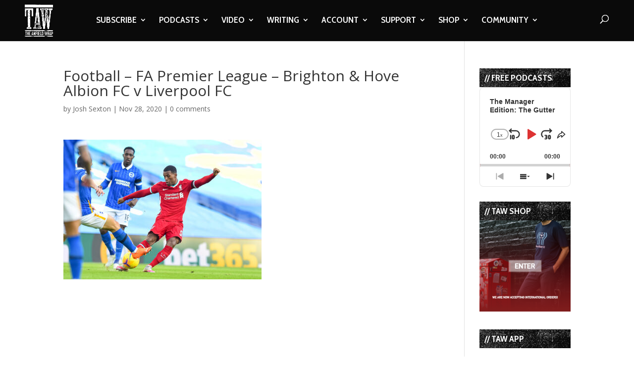

--- FILE ---
content_type: text/html; charset=utf-8
request_url: https://www.google.com/recaptcha/api2/aframe
body_size: -87
content:
<!DOCTYPE HTML><html><head><meta http-equiv="content-type" content="text/html; charset=UTF-8"></head><body><script nonce="xP0oB8NhFzCa31ZsFad56A">/** Anti-fraud and anti-abuse applications only. See google.com/recaptcha */ try{var clients={'sodar':'https://pagead2.googlesyndication.com/pagead/sodar?'};window.addEventListener("message",function(a){try{if(a.source===window.parent){var b=JSON.parse(a.data);var c=clients[b['id']];if(c){var d=document.createElement('img');d.src=c+b['params']+'&rc='+(localStorage.getItem("rc::a")?sessionStorage.getItem("rc::b"):"");window.document.body.appendChild(d);sessionStorage.setItem("rc::e",parseInt(sessionStorage.getItem("rc::e")||0)+1);localStorage.setItem("rc::h",'1768773412655');}}}catch(b){}});window.parent.postMessage("_grecaptcha_ready", "*");}catch(b){}</script></body></html>

--- FILE ---
content_type: text/html; charset=utf-8
request_url: https://www.google.com/recaptcha/api2/anchor?ar=1&k=6LdybxoaAAAAAFuvSqF7Nzcy7SSHzR85B-2xiJPb&co=aHR0cHM6Ly93d3cudGhlYW5maWVsZHdyYXAuY29tOjQ0Mw..&hl=en&v=PoyoqOPhxBO7pBk68S4YbpHZ&theme=light&size=normal&anchor-ms=20000&execute-ms=30000&cb=436jg7tmmgzn
body_size: 48933
content:
<!DOCTYPE HTML><html dir="ltr" lang="en"><head><meta http-equiv="Content-Type" content="text/html; charset=UTF-8">
<meta http-equiv="X-UA-Compatible" content="IE=edge">
<title>reCAPTCHA</title>
<style type="text/css">
/* cyrillic-ext */
@font-face {
  font-family: 'Roboto';
  font-style: normal;
  font-weight: 400;
  font-stretch: 100%;
  src: url(//fonts.gstatic.com/s/roboto/v48/KFO7CnqEu92Fr1ME7kSn66aGLdTylUAMa3GUBHMdazTgWw.woff2) format('woff2');
  unicode-range: U+0460-052F, U+1C80-1C8A, U+20B4, U+2DE0-2DFF, U+A640-A69F, U+FE2E-FE2F;
}
/* cyrillic */
@font-face {
  font-family: 'Roboto';
  font-style: normal;
  font-weight: 400;
  font-stretch: 100%;
  src: url(//fonts.gstatic.com/s/roboto/v48/KFO7CnqEu92Fr1ME7kSn66aGLdTylUAMa3iUBHMdazTgWw.woff2) format('woff2');
  unicode-range: U+0301, U+0400-045F, U+0490-0491, U+04B0-04B1, U+2116;
}
/* greek-ext */
@font-face {
  font-family: 'Roboto';
  font-style: normal;
  font-weight: 400;
  font-stretch: 100%;
  src: url(//fonts.gstatic.com/s/roboto/v48/KFO7CnqEu92Fr1ME7kSn66aGLdTylUAMa3CUBHMdazTgWw.woff2) format('woff2');
  unicode-range: U+1F00-1FFF;
}
/* greek */
@font-face {
  font-family: 'Roboto';
  font-style: normal;
  font-weight: 400;
  font-stretch: 100%;
  src: url(//fonts.gstatic.com/s/roboto/v48/KFO7CnqEu92Fr1ME7kSn66aGLdTylUAMa3-UBHMdazTgWw.woff2) format('woff2');
  unicode-range: U+0370-0377, U+037A-037F, U+0384-038A, U+038C, U+038E-03A1, U+03A3-03FF;
}
/* math */
@font-face {
  font-family: 'Roboto';
  font-style: normal;
  font-weight: 400;
  font-stretch: 100%;
  src: url(//fonts.gstatic.com/s/roboto/v48/KFO7CnqEu92Fr1ME7kSn66aGLdTylUAMawCUBHMdazTgWw.woff2) format('woff2');
  unicode-range: U+0302-0303, U+0305, U+0307-0308, U+0310, U+0312, U+0315, U+031A, U+0326-0327, U+032C, U+032F-0330, U+0332-0333, U+0338, U+033A, U+0346, U+034D, U+0391-03A1, U+03A3-03A9, U+03B1-03C9, U+03D1, U+03D5-03D6, U+03F0-03F1, U+03F4-03F5, U+2016-2017, U+2034-2038, U+203C, U+2040, U+2043, U+2047, U+2050, U+2057, U+205F, U+2070-2071, U+2074-208E, U+2090-209C, U+20D0-20DC, U+20E1, U+20E5-20EF, U+2100-2112, U+2114-2115, U+2117-2121, U+2123-214F, U+2190, U+2192, U+2194-21AE, U+21B0-21E5, U+21F1-21F2, U+21F4-2211, U+2213-2214, U+2216-22FF, U+2308-230B, U+2310, U+2319, U+231C-2321, U+2336-237A, U+237C, U+2395, U+239B-23B7, U+23D0, U+23DC-23E1, U+2474-2475, U+25AF, U+25B3, U+25B7, U+25BD, U+25C1, U+25CA, U+25CC, U+25FB, U+266D-266F, U+27C0-27FF, U+2900-2AFF, U+2B0E-2B11, U+2B30-2B4C, U+2BFE, U+3030, U+FF5B, U+FF5D, U+1D400-1D7FF, U+1EE00-1EEFF;
}
/* symbols */
@font-face {
  font-family: 'Roboto';
  font-style: normal;
  font-weight: 400;
  font-stretch: 100%;
  src: url(//fonts.gstatic.com/s/roboto/v48/KFO7CnqEu92Fr1ME7kSn66aGLdTylUAMaxKUBHMdazTgWw.woff2) format('woff2');
  unicode-range: U+0001-000C, U+000E-001F, U+007F-009F, U+20DD-20E0, U+20E2-20E4, U+2150-218F, U+2190, U+2192, U+2194-2199, U+21AF, U+21E6-21F0, U+21F3, U+2218-2219, U+2299, U+22C4-22C6, U+2300-243F, U+2440-244A, U+2460-24FF, U+25A0-27BF, U+2800-28FF, U+2921-2922, U+2981, U+29BF, U+29EB, U+2B00-2BFF, U+4DC0-4DFF, U+FFF9-FFFB, U+10140-1018E, U+10190-1019C, U+101A0, U+101D0-101FD, U+102E0-102FB, U+10E60-10E7E, U+1D2C0-1D2D3, U+1D2E0-1D37F, U+1F000-1F0FF, U+1F100-1F1AD, U+1F1E6-1F1FF, U+1F30D-1F30F, U+1F315, U+1F31C, U+1F31E, U+1F320-1F32C, U+1F336, U+1F378, U+1F37D, U+1F382, U+1F393-1F39F, U+1F3A7-1F3A8, U+1F3AC-1F3AF, U+1F3C2, U+1F3C4-1F3C6, U+1F3CA-1F3CE, U+1F3D4-1F3E0, U+1F3ED, U+1F3F1-1F3F3, U+1F3F5-1F3F7, U+1F408, U+1F415, U+1F41F, U+1F426, U+1F43F, U+1F441-1F442, U+1F444, U+1F446-1F449, U+1F44C-1F44E, U+1F453, U+1F46A, U+1F47D, U+1F4A3, U+1F4B0, U+1F4B3, U+1F4B9, U+1F4BB, U+1F4BF, U+1F4C8-1F4CB, U+1F4D6, U+1F4DA, U+1F4DF, U+1F4E3-1F4E6, U+1F4EA-1F4ED, U+1F4F7, U+1F4F9-1F4FB, U+1F4FD-1F4FE, U+1F503, U+1F507-1F50B, U+1F50D, U+1F512-1F513, U+1F53E-1F54A, U+1F54F-1F5FA, U+1F610, U+1F650-1F67F, U+1F687, U+1F68D, U+1F691, U+1F694, U+1F698, U+1F6AD, U+1F6B2, U+1F6B9-1F6BA, U+1F6BC, U+1F6C6-1F6CF, U+1F6D3-1F6D7, U+1F6E0-1F6EA, U+1F6F0-1F6F3, U+1F6F7-1F6FC, U+1F700-1F7FF, U+1F800-1F80B, U+1F810-1F847, U+1F850-1F859, U+1F860-1F887, U+1F890-1F8AD, U+1F8B0-1F8BB, U+1F8C0-1F8C1, U+1F900-1F90B, U+1F93B, U+1F946, U+1F984, U+1F996, U+1F9E9, U+1FA00-1FA6F, U+1FA70-1FA7C, U+1FA80-1FA89, U+1FA8F-1FAC6, U+1FACE-1FADC, U+1FADF-1FAE9, U+1FAF0-1FAF8, U+1FB00-1FBFF;
}
/* vietnamese */
@font-face {
  font-family: 'Roboto';
  font-style: normal;
  font-weight: 400;
  font-stretch: 100%;
  src: url(//fonts.gstatic.com/s/roboto/v48/KFO7CnqEu92Fr1ME7kSn66aGLdTylUAMa3OUBHMdazTgWw.woff2) format('woff2');
  unicode-range: U+0102-0103, U+0110-0111, U+0128-0129, U+0168-0169, U+01A0-01A1, U+01AF-01B0, U+0300-0301, U+0303-0304, U+0308-0309, U+0323, U+0329, U+1EA0-1EF9, U+20AB;
}
/* latin-ext */
@font-face {
  font-family: 'Roboto';
  font-style: normal;
  font-weight: 400;
  font-stretch: 100%;
  src: url(//fonts.gstatic.com/s/roboto/v48/KFO7CnqEu92Fr1ME7kSn66aGLdTylUAMa3KUBHMdazTgWw.woff2) format('woff2');
  unicode-range: U+0100-02BA, U+02BD-02C5, U+02C7-02CC, U+02CE-02D7, U+02DD-02FF, U+0304, U+0308, U+0329, U+1D00-1DBF, U+1E00-1E9F, U+1EF2-1EFF, U+2020, U+20A0-20AB, U+20AD-20C0, U+2113, U+2C60-2C7F, U+A720-A7FF;
}
/* latin */
@font-face {
  font-family: 'Roboto';
  font-style: normal;
  font-weight: 400;
  font-stretch: 100%;
  src: url(//fonts.gstatic.com/s/roboto/v48/KFO7CnqEu92Fr1ME7kSn66aGLdTylUAMa3yUBHMdazQ.woff2) format('woff2');
  unicode-range: U+0000-00FF, U+0131, U+0152-0153, U+02BB-02BC, U+02C6, U+02DA, U+02DC, U+0304, U+0308, U+0329, U+2000-206F, U+20AC, U+2122, U+2191, U+2193, U+2212, U+2215, U+FEFF, U+FFFD;
}
/* cyrillic-ext */
@font-face {
  font-family: 'Roboto';
  font-style: normal;
  font-weight: 500;
  font-stretch: 100%;
  src: url(//fonts.gstatic.com/s/roboto/v48/KFO7CnqEu92Fr1ME7kSn66aGLdTylUAMa3GUBHMdazTgWw.woff2) format('woff2');
  unicode-range: U+0460-052F, U+1C80-1C8A, U+20B4, U+2DE0-2DFF, U+A640-A69F, U+FE2E-FE2F;
}
/* cyrillic */
@font-face {
  font-family: 'Roboto';
  font-style: normal;
  font-weight: 500;
  font-stretch: 100%;
  src: url(//fonts.gstatic.com/s/roboto/v48/KFO7CnqEu92Fr1ME7kSn66aGLdTylUAMa3iUBHMdazTgWw.woff2) format('woff2');
  unicode-range: U+0301, U+0400-045F, U+0490-0491, U+04B0-04B1, U+2116;
}
/* greek-ext */
@font-face {
  font-family: 'Roboto';
  font-style: normal;
  font-weight: 500;
  font-stretch: 100%;
  src: url(//fonts.gstatic.com/s/roboto/v48/KFO7CnqEu92Fr1ME7kSn66aGLdTylUAMa3CUBHMdazTgWw.woff2) format('woff2');
  unicode-range: U+1F00-1FFF;
}
/* greek */
@font-face {
  font-family: 'Roboto';
  font-style: normal;
  font-weight: 500;
  font-stretch: 100%;
  src: url(//fonts.gstatic.com/s/roboto/v48/KFO7CnqEu92Fr1ME7kSn66aGLdTylUAMa3-UBHMdazTgWw.woff2) format('woff2');
  unicode-range: U+0370-0377, U+037A-037F, U+0384-038A, U+038C, U+038E-03A1, U+03A3-03FF;
}
/* math */
@font-face {
  font-family: 'Roboto';
  font-style: normal;
  font-weight: 500;
  font-stretch: 100%;
  src: url(//fonts.gstatic.com/s/roboto/v48/KFO7CnqEu92Fr1ME7kSn66aGLdTylUAMawCUBHMdazTgWw.woff2) format('woff2');
  unicode-range: U+0302-0303, U+0305, U+0307-0308, U+0310, U+0312, U+0315, U+031A, U+0326-0327, U+032C, U+032F-0330, U+0332-0333, U+0338, U+033A, U+0346, U+034D, U+0391-03A1, U+03A3-03A9, U+03B1-03C9, U+03D1, U+03D5-03D6, U+03F0-03F1, U+03F4-03F5, U+2016-2017, U+2034-2038, U+203C, U+2040, U+2043, U+2047, U+2050, U+2057, U+205F, U+2070-2071, U+2074-208E, U+2090-209C, U+20D0-20DC, U+20E1, U+20E5-20EF, U+2100-2112, U+2114-2115, U+2117-2121, U+2123-214F, U+2190, U+2192, U+2194-21AE, U+21B0-21E5, U+21F1-21F2, U+21F4-2211, U+2213-2214, U+2216-22FF, U+2308-230B, U+2310, U+2319, U+231C-2321, U+2336-237A, U+237C, U+2395, U+239B-23B7, U+23D0, U+23DC-23E1, U+2474-2475, U+25AF, U+25B3, U+25B7, U+25BD, U+25C1, U+25CA, U+25CC, U+25FB, U+266D-266F, U+27C0-27FF, U+2900-2AFF, U+2B0E-2B11, U+2B30-2B4C, U+2BFE, U+3030, U+FF5B, U+FF5D, U+1D400-1D7FF, U+1EE00-1EEFF;
}
/* symbols */
@font-face {
  font-family: 'Roboto';
  font-style: normal;
  font-weight: 500;
  font-stretch: 100%;
  src: url(//fonts.gstatic.com/s/roboto/v48/KFO7CnqEu92Fr1ME7kSn66aGLdTylUAMaxKUBHMdazTgWw.woff2) format('woff2');
  unicode-range: U+0001-000C, U+000E-001F, U+007F-009F, U+20DD-20E0, U+20E2-20E4, U+2150-218F, U+2190, U+2192, U+2194-2199, U+21AF, U+21E6-21F0, U+21F3, U+2218-2219, U+2299, U+22C4-22C6, U+2300-243F, U+2440-244A, U+2460-24FF, U+25A0-27BF, U+2800-28FF, U+2921-2922, U+2981, U+29BF, U+29EB, U+2B00-2BFF, U+4DC0-4DFF, U+FFF9-FFFB, U+10140-1018E, U+10190-1019C, U+101A0, U+101D0-101FD, U+102E0-102FB, U+10E60-10E7E, U+1D2C0-1D2D3, U+1D2E0-1D37F, U+1F000-1F0FF, U+1F100-1F1AD, U+1F1E6-1F1FF, U+1F30D-1F30F, U+1F315, U+1F31C, U+1F31E, U+1F320-1F32C, U+1F336, U+1F378, U+1F37D, U+1F382, U+1F393-1F39F, U+1F3A7-1F3A8, U+1F3AC-1F3AF, U+1F3C2, U+1F3C4-1F3C6, U+1F3CA-1F3CE, U+1F3D4-1F3E0, U+1F3ED, U+1F3F1-1F3F3, U+1F3F5-1F3F7, U+1F408, U+1F415, U+1F41F, U+1F426, U+1F43F, U+1F441-1F442, U+1F444, U+1F446-1F449, U+1F44C-1F44E, U+1F453, U+1F46A, U+1F47D, U+1F4A3, U+1F4B0, U+1F4B3, U+1F4B9, U+1F4BB, U+1F4BF, U+1F4C8-1F4CB, U+1F4D6, U+1F4DA, U+1F4DF, U+1F4E3-1F4E6, U+1F4EA-1F4ED, U+1F4F7, U+1F4F9-1F4FB, U+1F4FD-1F4FE, U+1F503, U+1F507-1F50B, U+1F50D, U+1F512-1F513, U+1F53E-1F54A, U+1F54F-1F5FA, U+1F610, U+1F650-1F67F, U+1F687, U+1F68D, U+1F691, U+1F694, U+1F698, U+1F6AD, U+1F6B2, U+1F6B9-1F6BA, U+1F6BC, U+1F6C6-1F6CF, U+1F6D3-1F6D7, U+1F6E0-1F6EA, U+1F6F0-1F6F3, U+1F6F7-1F6FC, U+1F700-1F7FF, U+1F800-1F80B, U+1F810-1F847, U+1F850-1F859, U+1F860-1F887, U+1F890-1F8AD, U+1F8B0-1F8BB, U+1F8C0-1F8C1, U+1F900-1F90B, U+1F93B, U+1F946, U+1F984, U+1F996, U+1F9E9, U+1FA00-1FA6F, U+1FA70-1FA7C, U+1FA80-1FA89, U+1FA8F-1FAC6, U+1FACE-1FADC, U+1FADF-1FAE9, U+1FAF0-1FAF8, U+1FB00-1FBFF;
}
/* vietnamese */
@font-face {
  font-family: 'Roboto';
  font-style: normal;
  font-weight: 500;
  font-stretch: 100%;
  src: url(//fonts.gstatic.com/s/roboto/v48/KFO7CnqEu92Fr1ME7kSn66aGLdTylUAMa3OUBHMdazTgWw.woff2) format('woff2');
  unicode-range: U+0102-0103, U+0110-0111, U+0128-0129, U+0168-0169, U+01A0-01A1, U+01AF-01B0, U+0300-0301, U+0303-0304, U+0308-0309, U+0323, U+0329, U+1EA0-1EF9, U+20AB;
}
/* latin-ext */
@font-face {
  font-family: 'Roboto';
  font-style: normal;
  font-weight: 500;
  font-stretch: 100%;
  src: url(//fonts.gstatic.com/s/roboto/v48/KFO7CnqEu92Fr1ME7kSn66aGLdTylUAMa3KUBHMdazTgWw.woff2) format('woff2');
  unicode-range: U+0100-02BA, U+02BD-02C5, U+02C7-02CC, U+02CE-02D7, U+02DD-02FF, U+0304, U+0308, U+0329, U+1D00-1DBF, U+1E00-1E9F, U+1EF2-1EFF, U+2020, U+20A0-20AB, U+20AD-20C0, U+2113, U+2C60-2C7F, U+A720-A7FF;
}
/* latin */
@font-face {
  font-family: 'Roboto';
  font-style: normal;
  font-weight: 500;
  font-stretch: 100%;
  src: url(//fonts.gstatic.com/s/roboto/v48/KFO7CnqEu92Fr1ME7kSn66aGLdTylUAMa3yUBHMdazQ.woff2) format('woff2');
  unicode-range: U+0000-00FF, U+0131, U+0152-0153, U+02BB-02BC, U+02C6, U+02DA, U+02DC, U+0304, U+0308, U+0329, U+2000-206F, U+20AC, U+2122, U+2191, U+2193, U+2212, U+2215, U+FEFF, U+FFFD;
}
/* cyrillic-ext */
@font-face {
  font-family: 'Roboto';
  font-style: normal;
  font-weight: 900;
  font-stretch: 100%;
  src: url(//fonts.gstatic.com/s/roboto/v48/KFO7CnqEu92Fr1ME7kSn66aGLdTylUAMa3GUBHMdazTgWw.woff2) format('woff2');
  unicode-range: U+0460-052F, U+1C80-1C8A, U+20B4, U+2DE0-2DFF, U+A640-A69F, U+FE2E-FE2F;
}
/* cyrillic */
@font-face {
  font-family: 'Roboto';
  font-style: normal;
  font-weight: 900;
  font-stretch: 100%;
  src: url(//fonts.gstatic.com/s/roboto/v48/KFO7CnqEu92Fr1ME7kSn66aGLdTylUAMa3iUBHMdazTgWw.woff2) format('woff2');
  unicode-range: U+0301, U+0400-045F, U+0490-0491, U+04B0-04B1, U+2116;
}
/* greek-ext */
@font-face {
  font-family: 'Roboto';
  font-style: normal;
  font-weight: 900;
  font-stretch: 100%;
  src: url(//fonts.gstatic.com/s/roboto/v48/KFO7CnqEu92Fr1ME7kSn66aGLdTylUAMa3CUBHMdazTgWw.woff2) format('woff2');
  unicode-range: U+1F00-1FFF;
}
/* greek */
@font-face {
  font-family: 'Roboto';
  font-style: normal;
  font-weight: 900;
  font-stretch: 100%;
  src: url(//fonts.gstatic.com/s/roboto/v48/KFO7CnqEu92Fr1ME7kSn66aGLdTylUAMa3-UBHMdazTgWw.woff2) format('woff2');
  unicode-range: U+0370-0377, U+037A-037F, U+0384-038A, U+038C, U+038E-03A1, U+03A3-03FF;
}
/* math */
@font-face {
  font-family: 'Roboto';
  font-style: normal;
  font-weight: 900;
  font-stretch: 100%;
  src: url(//fonts.gstatic.com/s/roboto/v48/KFO7CnqEu92Fr1ME7kSn66aGLdTylUAMawCUBHMdazTgWw.woff2) format('woff2');
  unicode-range: U+0302-0303, U+0305, U+0307-0308, U+0310, U+0312, U+0315, U+031A, U+0326-0327, U+032C, U+032F-0330, U+0332-0333, U+0338, U+033A, U+0346, U+034D, U+0391-03A1, U+03A3-03A9, U+03B1-03C9, U+03D1, U+03D5-03D6, U+03F0-03F1, U+03F4-03F5, U+2016-2017, U+2034-2038, U+203C, U+2040, U+2043, U+2047, U+2050, U+2057, U+205F, U+2070-2071, U+2074-208E, U+2090-209C, U+20D0-20DC, U+20E1, U+20E5-20EF, U+2100-2112, U+2114-2115, U+2117-2121, U+2123-214F, U+2190, U+2192, U+2194-21AE, U+21B0-21E5, U+21F1-21F2, U+21F4-2211, U+2213-2214, U+2216-22FF, U+2308-230B, U+2310, U+2319, U+231C-2321, U+2336-237A, U+237C, U+2395, U+239B-23B7, U+23D0, U+23DC-23E1, U+2474-2475, U+25AF, U+25B3, U+25B7, U+25BD, U+25C1, U+25CA, U+25CC, U+25FB, U+266D-266F, U+27C0-27FF, U+2900-2AFF, U+2B0E-2B11, U+2B30-2B4C, U+2BFE, U+3030, U+FF5B, U+FF5D, U+1D400-1D7FF, U+1EE00-1EEFF;
}
/* symbols */
@font-face {
  font-family: 'Roboto';
  font-style: normal;
  font-weight: 900;
  font-stretch: 100%;
  src: url(//fonts.gstatic.com/s/roboto/v48/KFO7CnqEu92Fr1ME7kSn66aGLdTylUAMaxKUBHMdazTgWw.woff2) format('woff2');
  unicode-range: U+0001-000C, U+000E-001F, U+007F-009F, U+20DD-20E0, U+20E2-20E4, U+2150-218F, U+2190, U+2192, U+2194-2199, U+21AF, U+21E6-21F0, U+21F3, U+2218-2219, U+2299, U+22C4-22C6, U+2300-243F, U+2440-244A, U+2460-24FF, U+25A0-27BF, U+2800-28FF, U+2921-2922, U+2981, U+29BF, U+29EB, U+2B00-2BFF, U+4DC0-4DFF, U+FFF9-FFFB, U+10140-1018E, U+10190-1019C, U+101A0, U+101D0-101FD, U+102E0-102FB, U+10E60-10E7E, U+1D2C0-1D2D3, U+1D2E0-1D37F, U+1F000-1F0FF, U+1F100-1F1AD, U+1F1E6-1F1FF, U+1F30D-1F30F, U+1F315, U+1F31C, U+1F31E, U+1F320-1F32C, U+1F336, U+1F378, U+1F37D, U+1F382, U+1F393-1F39F, U+1F3A7-1F3A8, U+1F3AC-1F3AF, U+1F3C2, U+1F3C4-1F3C6, U+1F3CA-1F3CE, U+1F3D4-1F3E0, U+1F3ED, U+1F3F1-1F3F3, U+1F3F5-1F3F7, U+1F408, U+1F415, U+1F41F, U+1F426, U+1F43F, U+1F441-1F442, U+1F444, U+1F446-1F449, U+1F44C-1F44E, U+1F453, U+1F46A, U+1F47D, U+1F4A3, U+1F4B0, U+1F4B3, U+1F4B9, U+1F4BB, U+1F4BF, U+1F4C8-1F4CB, U+1F4D6, U+1F4DA, U+1F4DF, U+1F4E3-1F4E6, U+1F4EA-1F4ED, U+1F4F7, U+1F4F9-1F4FB, U+1F4FD-1F4FE, U+1F503, U+1F507-1F50B, U+1F50D, U+1F512-1F513, U+1F53E-1F54A, U+1F54F-1F5FA, U+1F610, U+1F650-1F67F, U+1F687, U+1F68D, U+1F691, U+1F694, U+1F698, U+1F6AD, U+1F6B2, U+1F6B9-1F6BA, U+1F6BC, U+1F6C6-1F6CF, U+1F6D3-1F6D7, U+1F6E0-1F6EA, U+1F6F0-1F6F3, U+1F6F7-1F6FC, U+1F700-1F7FF, U+1F800-1F80B, U+1F810-1F847, U+1F850-1F859, U+1F860-1F887, U+1F890-1F8AD, U+1F8B0-1F8BB, U+1F8C0-1F8C1, U+1F900-1F90B, U+1F93B, U+1F946, U+1F984, U+1F996, U+1F9E9, U+1FA00-1FA6F, U+1FA70-1FA7C, U+1FA80-1FA89, U+1FA8F-1FAC6, U+1FACE-1FADC, U+1FADF-1FAE9, U+1FAF0-1FAF8, U+1FB00-1FBFF;
}
/* vietnamese */
@font-face {
  font-family: 'Roboto';
  font-style: normal;
  font-weight: 900;
  font-stretch: 100%;
  src: url(//fonts.gstatic.com/s/roboto/v48/KFO7CnqEu92Fr1ME7kSn66aGLdTylUAMa3OUBHMdazTgWw.woff2) format('woff2');
  unicode-range: U+0102-0103, U+0110-0111, U+0128-0129, U+0168-0169, U+01A0-01A1, U+01AF-01B0, U+0300-0301, U+0303-0304, U+0308-0309, U+0323, U+0329, U+1EA0-1EF9, U+20AB;
}
/* latin-ext */
@font-face {
  font-family: 'Roboto';
  font-style: normal;
  font-weight: 900;
  font-stretch: 100%;
  src: url(//fonts.gstatic.com/s/roboto/v48/KFO7CnqEu92Fr1ME7kSn66aGLdTylUAMa3KUBHMdazTgWw.woff2) format('woff2');
  unicode-range: U+0100-02BA, U+02BD-02C5, U+02C7-02CC, U+02CE-02D7, U+02DD-02FF, U+0304, U+0308, U+0329, U+1D00-1DBF, U+1E00-1E9F, U+1EF2-1EFF, U+2020, U+20A0-20AB, U+20AD-20C0, U+2113, U+2C60-2C7F, U+A720-A7FF;
}
/* latin */
@font-face {
  font-family: 'Roboto';
  font-style: normal;
  font-weight: 900;
  font-stretch: 100%;
  src: url(//fonts.gstatic.com/s/roboto/v48/KFO7CnqEu92Fr1ME7kSn66aGLdTylUAMa3yUBHMdazQ.woff2) format('woff2');
  unicode-range: U+0000-00FF, U+0131, U+0152-0153, U+02BB-02BC, U+02C6, U+02DA, U+02DC, U+0304, U+0308, U+0329, U+2000-206F, U+20AC, U+2122, U+2191, U+2193, U+2212, U+2215, U+FEFF, U+FFFD;
}

</style>
<link rel="stylesheet" type="text/css" href="https://www.gstatic.com/recaptcha/releases/PoyoqOPhxBO7pBk68S4YbpHZ/styles__ltr.css">
<script nonce="XRzxJZpHvQ0W-KnHF0kfLA" type="text/javascript">window['__recaptcha_api'] = 'https://www.google.com/recaptcha/api2/';</script>
<script type="text/javascript" src="https://www.gstatic.com/recaptcha/releases/PoyoqOPhxBO7pBk68S4YbpHZ/recaptcha__en.js" nonce="XRzxJZpHvQ0W-KnHF0kfLA">
      
    </script></head>
<body><div id="rc-anchor-alert" class="rc-anchor-alert"></div>
<input type="hidden" id="recaptcha-token" value="[base64]">
<script type="text/javascript" nonce="XRzxJZpHvQ0W-KnHF0kfLA">
      recaptcha.anchor.Main.init("[\x22ainput\x22,[\x22bgdata\x22,\x22\x22,\[base64]/[base64]/bmV3IFpbdF0obVswXSk6Sz09Mj9uZXcgWlt0XShtWzBdLG1bMV0pOks9PTM/bmV3IFpbdF0obVswXSxtWzFdLG1bMl0pOks9PTQ/[base64]/[base64]/[base64]/[base64]/[base64]/[base64]/[base64]/[base64]/[base64]/[base64]/[base64]/[base64]/[base64]/[base64]\\u003d\\u003d\x22,\[base64]\x22,\x22w5Epw6xkw6LCocOBwq9xw5LCjcKHw77DjcKnEMOUw5ATQW5mVsKpRUPCvmzCgyLDl8KwRmoxwqtMw7UTw73CrQBfw6XCmcKmwrctE8Ozwq/DpCMrwoR2b2nCkGgyw5xWGD9URyXDhgtbN2Rhw5dHw5pjw6HCg8O1w7fDpmjDijdrw6HCpWRWWDnCs8OIeSALw6l0cwzCosO3wrbDsnvDmMK9woZiw7TDm8O2DMKHw6sQw5PDucO3QsKrAcK/[base64]/GMOxwr7CnnXCkcOwXMOJJ2LDtSAZw4HCiF/[base64]/DtiIHw5Ykw619wqnCkiokw54Owp9Nw6TCjsKvwqtdGwZkIH0SBWTCt2rCsMOEwqBWw4pVBcOlwr1/[base64]/w7kvwpp5wqDDtsKOw7XCjlXDs8KDdjFlPWdxwoZ6wqp2U8O2w57DklU7AgzDlsK7wrhdwrwXRsKsw6tQV27CkyZXwp0jwqvCtjHDli4Nw53Dr3jCnSHCqcORw5A+OTsSw61tF8KaYcKJw4vCil7CsyTCqS/DnsOOw4fDgcKaXMOHFcO/w59+wo0WKkJXa8O4O8OHwpscU05sOmw/[base64]/wrXDtcKOw67CjFXDu8K5w5cqbz/CpcOrw4LCm3vDncOywobDhB/Cl8KBWsOddUQONXbDvT7ClcK/W8KPBsKuenl7FSp8w6g1w5fCksKuEMOHA8Kaw5YvfAMxw49qcQnDviFvXHLCkBfCocKLwr7DrcOdw7VdMHjDksOSw57Diz8WwqQOOsK2w4/DoDHCsA1lFcOywqEpF2EpAcKqH8K/PBjDoCHCvAYkw5DCilRvw4jDlxlAw7rDkyIrYy4BOi3Cp8KyND1PaMKEUgIrwopWATUHWlVXKVcTw4XDv8KlwqTDhXzDjzRbwqVkw53DulHCn8Ouw4wLLzA5JsObwp/Dqm5JwoTCncKKan7Dn8OzE8KNw7QRwofDrTkibxt1LkfDjB9yKsOZw5AswrMywo0swoDDq8Odw4pYDV0yPcO8w4gLW8KXZMOnLETDuUkow67ClVXDqsOkS0nDncOGwprDrHQxwpPCocKzf8O8wq/[base64]/E8OVw7wXw6jDsCzDkGhvw7HDrwgFw6DCrjowMsO/wq5aw6PDo8OAw67CvcKkDcOYw7HDl0E5w5d+w4BCK8KlDMKywrUbbMOhwqYXwpo7RsOkw6sKMhnDqMO6wpIMw506b8KYL8O6wqXCvMOgaytsWi/CvyrCtwjDucKZYMOPwrvCncO9JiAvEzXCkSw1JRNWCcKzw5Edwp8/Zk0QFMOdwqkAdcOFwrNMRsOJw74pw5vCnAnChihoBcKsw53CtcKWw57Dh8OJw4TDlMK2w7XCrcK6w5Jmw6ZjKsOORMKpw6Jsw4rCiStMB0EzK8OSMhBdS8K2GQbDgSlle3Uiwq/[base64]/CoC0/CcOxOj/[base64]/DjhwZDMKNFyXCpUXDv8K/O3FmwpB0aULCtHk1w7/[base64]/DnHvChcKLSRzDm8OyccOGw4lETgQEaxTCvMOzSjbDjWQ4Ii1nK07CtGzDs8K0L8KtfsOVTFXDlx7CtRPDrH5qwqAmZ8OJQcOtwrTCtmcsU1DCj8KBMAxhwrQtwpQ2w71jRnMMw688NV7DoSLCkx0IwoHDosKrwrR/w5PDlMOjTEw8ccK1VsOyw7xnbcOhwodrKVBjw7fCngogWsO6SsK6NMOnw5EWOcKAw4zCqWEuHAQodsOGGMKww4ELblHDlHMIEcOPwoXDq2bDkyVfwoXCjwbCi8K8w6PDhBITb3hQJ8O5wqAKCsOQwpbDqMKowrvDjB1mw7hMcXMqG8OPw7XChHApZMK9wr/[base64]/wrsAwrM0w5I8PMKpCCzDusKtw7/Cv8Ogw7cFw5QXIRzCmXIbXsO5wrTCmkrDucOsZsORQsKJw7BYw63DgD3DlnB2RMK0TcOnLExtPsK1YMOmwrAyGMO+fHTDrMKNw63Du8Khd03DsVMSbcKuNlXDvsOMw5Uew5hoJHclaMK9KcKbwrrCusODw4fCiMO/[base64]/Cgn5Gw4XClMKsRMONEMOLw5LDmMO1VcOpLwJDfk/DqUAVw7A4wqzCmV3CohfCrMOWw5bDgALDr8KWbFXDtBlowq8kOcOmdFTDunLCh3ZFO8OOCnzCgBZ0w7bCpyw4w7vCgSPDkVtywoJ1ahYiw4I4woRVHzXDn35nJMO9w7ojworDiMKPKcOXZcKsw6TDmsOJYXZyw4DDtMO3w6hpw5rChUXCrcOOw61/[base64]/wpDDhMOsQsObeMKtThDCosKYQcOMwpRDw793ZENEc8KnwoXCr2fDsHnDoEnDkMOLwp9zwqlrwpPCqGNWI15VwqREczLDsDweUSXCthbCs2JqBgcSXG3DpsOgJsOKK8Ouw5/Cs2bDp8KKH8OKw4N6e8O4S0LCssK/C2pZN8OZIhPDv8OcAmbDlMKIw63DhcKgGcKLFcOYcX1MQWrCjcKqIQbCrcKfw6LCpsOLUTjCkhQbEsKWLkPCusOHw7MvK8KJw61iEcKZLsKzw7jDmMK5wq/CtsKjw51XacKAwpg8L3YjwpnCpMKFBxNBUTxpwo9dw6BiYsKTV8K4w4tmGsKbwqMrw7tEworCoEgIw75Aw6EuPzA3wqzCoFZuccOjw6B+wpgRw6dxWsOAwpLDuMKUw552W8OlK2vDonbDscO5wqTDq1TCuxLDjsOQw4jCty/CuRLDlh7CscKgwo7Ci8KeLsKFwqN8H8OKXMOjP8K/KsKDw4hIw6UCwpHDmcK6wphEHsKuw6XDuApuZsKpw4BqwpAxw4Zkw7BLf8KtFMO5KcOSNA4GQBVyVAvDnCvDtcKPKsODwo1UMDAdDMKEwoTDthfChFMUA8O7w7XCjcObwoXDgMK/LcK/[base64]/DpD3DuMK1ElNyw4/Du8ODw6/[base64]/Dv8O9PcKDw6U7KcK7Zm3CqFHCqcOFE8ONw5HCmsKWw4xjQyAuw59RcijDg8O1w7lAOCnDoB/Cj8KiwoVWSz4dwozClSolwp0cKCHDpMOlw6bCmHNjw4hPwrjCpBPDnQJAw7zDqRXDucKhwqEcRMOtw7rDjEHCj2/DgsO+wr4qdFodw5JewpU4XcOeLMOawpTCqzjCj0nDmMKjZz1KKsK/w7LCvcOnwr7Dq8KKIzMHGlrDizLDtcOnQ2kuY8KEUcOGw7fDhMO+M8Kiw6gtJMKwwoVcUcOnw53DkQtaw5bDqcK7a8OnwqIpw4pnworCgMKLFcOOwqlEw4PCr8OmAVbDnl5hw5vCkcO/Rw7Cmx7ChMK4XsKqCDzDgcKUR8OeGSo+wpA/H8KFcH0nwqk1bTQkwoQJwqZkIsKjI8Oxw71pQwnDt3vCszs1wrvDj8KAwoNJY8KkwozDqyTDkzHCgF5xEcKlw7XCji/CocO1D8K+PsO7w58ZwroLDUNYL0vDu8OVKh3Du8KuwqLCmsOhFFsJesOgw5tBwr7DoB9YZB4Rwrk1w4ggIGFLVcKnw7dyAVvCqF7DtQZLwpDClsOew7oMw6jDqCdkw6LCnsKPSsO+QWEWXxIwwq/[base64]/[base64]/[base64]/SCZLa8Ojw4ACTgLDj8O9JcO0w4M5bQrDn1LDkU7CkMKowo/DhAU7Wkslw6lMAw3DuFpTwoY6GcKYw6XDuRDCoMK5w4FGwrnCq8KDX8KpJWnCusOhw57CgcORD8Ogw7HCk8O+w64zwrtgwpBowo/CjMOzw6cywqHDjMKow6bCvw9dFcOKfcOhe3TDkkNSw5bCrFQGw6vDpQtTwoQ+w4jCsB3DqER6EMKYwpZ+LcO6KsKsHMKXwpR3w57CvDrCh8OaHmRtEQ3DrWTCtCxEwrdlRcOPRH8/Q8Ouwq7CmEJWwqdOwpfDmhpTwqHDsjUmOBHDgcKKwqAjAMOQw7rCosKdwq5JBwjDjV8YQHQTO8KhNmVeAHjCtMODFQ5YRg9BwoDCn8KswrTCnMOGJ2Y0DsOTwrACw4Qzw7/DucKaNy7DlxdZZ8Oje2PCvsOdOUXDqMOfMcKjwrxRwpLDnjPDgnrCsSfCplXCtXzDusKwEB8pw411w6UrDcKBNcKtOCIJKS3ChBnDrRTDlnPCvEbDi8KPwrENwqHCh8KJOQ/[base64]/[base64]/[base64]/CrCPDv8KTC8OqKm/[base64]/DsAVmNgnCkjgPGFDDqkV8w7nClcOmTcOjwoTCn8OmEMKQKcOSw5dzw7J3wrDCuTDCqlUWwonClVRgwrfCtSDDkMOpJsO1e3d3KMO3IjsmwrDCvMOOw5BrRsKiBTLCkzjDsjjCkMKJSDVcb8OYw6zCjQfCjsO4wq/DmFFeaW/[base64]/[base64]/wrgHw6rCmcKhTsKpw40qw6Egw4xJTnLDjAtkwrZVw7MUwrDDtsOgHsOjwpzDrSsiw7Uze8OyWQvCpzhgw54Zfm1Rw5PCjX1cQcKob8KRU8KRCMKXQHbCtCzDrMOwBMKECCDCg1fDkcKQO8O+w4VUc8OGfcK2w5/CpsOcwq8UIcOswr3Duj/CssOWwqfDncOwMFksIAHDmxPDvwMlNsKgRSbDkcKpw7ExNCoswpvCusKEaDbCplJzw6vCmDxmb8KUW8Opw4hswqZhVA1OwrbCvW/CosKxHmYgJB4cDj/CtsOBdwfDmQvCq24QYcOyw7rCq8KpIhpIwrwzwqXCthARW0TCrDkRwp4/[base64]/[base64]/wqs8woXCqsKGV8KFD8K7e8KnfWvDg392wo7Dr0tFWSbCkcO3WCV/IsOAasKOw59tB1/DjcKtOcOzLCjCi3XCicKLw4bDvl0iwooYwp4Dw4PDhCDDt8KvFTN5wrUWw7PCiMKBworCl8K7wqh4wpfCkcKIw6fDs8O1wqzDjDDCoUZiHSUzwofDlcOqw5k8dEkJeT7DgAU4OcKyw78WwoTDnMOCw4fDj8Olw61Zw41cF8O/wrEww7FpG8O5wozChnHCtMOcw7fDqsKcI8KhbsKMwp4YPMKUb8KNUibCl8KewrDCvwbDq8OUw5Ayw7vCosOOwoDCiHpuw7LDnMOGH8OBd8OwPcOoMMO+w6gIwobChcOGw6HCrcOjw7fDu8OHUcO/w4QPw55cGMKzw5McwqTDqgUHTXoTw7oZwo5qCSFVX8OMwpTCr8O5w7rCrwLDqi4dIMOzV8OcasO0w5PCisO/AhLDm0NrPjnDk8OQN8O8C1YDesOTJVDCkcO0M8K7w7zCgsOKNMOCw4LDj3vDqgLCrUHCqsO9w5jDkMKiH18VDVlnNTXCnMOrw5XCoMOXwqbDmMOzYsKYFnNKLmwowrgie8KBDgTDssKBwqsAw63CvQcwwqHCqcK/wpfCqTnDv8K8w7XDi8OJwo8TwpBIB8KfwojDoMK1IMK9McO1wrbCusO1O07DuyHDtlzCtcKRw6Z9WFdAG8Ovwo8SM8KAwpDDkMOaRBDDu8OWdMOTwr/CnsKgYMKYbTguVQrCmcOJWMO+Oxpawo7CnjsVY8O9BjAVwo3Dg8OeFnTDmsOjwo81OsKTc8K2w5JMw7ZpOcOMw5o4ISFbKyFXaHjDicKxUcKJahnCqcKkFsKmHnQ/[base64]/DgsKcCMODPmIFwoxPwq/CunDDkkY9IMOnPU7CjwMBwok+L27Dp2PCgQ/[base64]/w5jCo8OXNcKsw4VyZsKJYBnDksKkw4nDhT4cw7/DqMK7aFnDk0bDvsKXwpg7w68OC8KiwpRTQcO1cjXCh8KmGhLCqFnDpAJvTMOjd2/Do3rCsnHCqVzCmijCjX5QfsK3TcOHwpjDgsKgw57Dpx3DqmfCmmLCoMKNw4laOj/DuxzCuUjCisK2OsKrw6BHwppwVMOGWDJpw4sIDVx+w7HCl8OjAcKnIjfDiF3CgcO2wqjCkghBwq/[base64]/[base64]/DiMOSS8KEwpjCh8OpN8OrwpHCmcOhwrdow5UKLMK5w44qwrIZF1FxRUtaJcK7Y0XDscKfdsOlaMKcw7cGw6dpUz8pbsOawqnDmz1ZH8K9w7XCi8Oowr3DnQccwqTCm1Rvwo8ywoxmw7HDiMONwpwVdMKIHVo8RjnCpnlJw7BiPENEw6/ClsKHw5TCkSAzw6zDgMKXCQXCtMKlw6LCu8K9w7TCv07Ds8K/[base64]/Dt2JJWWPDvmrDv0pbw5LDnXZkw4nCscKQS2hKwr/[base64]/Cg8O0wp3DrRJPEVd3Vz3DoU1XwoXCrQw9w4BhcgrDm8KUw4DCgMK7R0LCmRTCkMKhFMOxIUcAwr3CuMOywoTDr3kgOMKpGMO4wqjCimfCtzvDsEzCnjzCiDR/D8KiAERLPhIowo4ZYMOzw6c+UsKqYxMjKmLDmgDCicK9MAzDrAQDHsKIKnLDo8OyK3XDm8OIQcOYMw0gw67Du8OdejTCo8OLKnLDi2cLwoFHwoZhwoFAwq4pwowpR2zDoG/DiMKdGCs0IwHCtsKUwpsvcXPCrMOmLiHCpzfDh8KyDsKlZ8KMLcOHwq1kwojDoCLCrhrDthQDw5XCqMOqCBExw5V8fcKQUsOMw7EsBsKoYXBHblFZw40EBR/CkQDCp8OzUm/DrcO8w47DmsK9dDsywpzDj8Oxw4/CqQTCvQ09PQNXfcK5WsOIIcO/esKxwpoFwrvCtMO9NsKYcQLDlBUcwrEvDMKCwozDoMONwqIgwoUEKHHCsCHCuyzDpU/CtR5TwpwjECNxHlN9woEJRsORwonDqn7DpMOyIHTCmwrChTTCjnNZbEIyamxyw7VGCsOlKcOYw4BbK0DCrcOWwqbDuRXCsMO3VAZBETDDocKTwpwXw7QvwpPDnltMC8KGH8KDOTPCtikSwrLDocKtwqxvwroZYsOJw6saw64kw4Mzd8Kdw4nDosKfNsO/JGfCqAo5wr7CvjPCssKKw4M4Q8Kyw57CnVIvIlLDsWdQE1XDi3pqw4DCsMKKw5lNdR8eKsOFwobDoMOqYMKsw7xPwrMKecO3wqwrSMKsTGZgNHBpwqbCncOywrHCmsOSMBYvwoYpfsKzaErCpWfCpsKewrJbBW4Uw417wrBdE8OhFcOJw6UnZFBdXg3CpsO/bsOtIcKGOMO4w6c+wpkHwqjCtMKjw6owMW7CjsKRw75KKHDDn8Kdw7bCk8OFwrFtwoViB13DtSfDtGbCqcOAwozCmwsXK8KjwpzCpSV/PWrDgj4zwp07E8KuXgJJRnfCslhTw4gewqLDjhbDinwPwopSNnrCvGPClcONwrFcSHTDgsKaw7bCq8O5w5ELRsO9exTDr8OQFzBkw7wOSjVHbcO7JsKLNmbDkhYZVm7Ck29Gw6UMIXjDusKkLMOAwp3DqETCqMOKw7DCksK/IRsfwrLCvsKLwr59wpJpBcOJNMOhb8Okw6JfwobDhyXCl8OCHzDCt0vCqMKLVwTDusOPVMOzw57CjcOywrciwo9GbjTDk8K4Iy8ywqrClgbCngfDnkkTHzMVwpfDjkwwB3HDllTDpMOcbD1Qw4NXMTYQXMKFQ8OiH0XCl3/Dl8OQw44JwppXawMpw5Zjw4PDpRrCqyVBFcOaLCIPwrlpPcKPNMOHw7fCrjJCwqwSw4zCv1fDlkLDlMO+EXfChifCo1lVw6U1eQ/DkcKPwr8HOsOpw7PDvljCtw3Cgj5Xc8OTasOFXcKUHWQDFX0fwqUgw4/DsgR0RsOUwp/[base64]/DlADDhMO6dsORGyTClcOXdwTCicKDw5pXwpLCmMOzwrMMEhDCi8KCChkbw4PCtS58w5/Dnzxad30Ow41XwrxmQcOWIE/CpX/[base64]/Ck3DCvMONPHcYIyYYQ0fDi0Zcwr7Ck2rDucO5wqrDohfDvsK8TMOVwrPCocO2Z8OmIx7DnRIAQ8OwemLDocOMd8KiDsOrw7LDhsKrw48GwpLCgxbCgDZBJldSKBnDqlfDgcKJasOewr3DlcKNwrPCtcKNw4V2Vl0TOxspY1QCe8ORwpDChAHCn3A/wr9Gw4fDmcKqw5s9w7PCrcKXaA4EwppSRMKnZQ/DkMOOB8KzXRNNw5vDmg7DlMKNTHgWEMOJwqrDqhgGwpjDtsORw5xUw6zCqjdXL8KfcMOZEkzDgsKGS2p8w54AcsO7XFzDvkMpwrsfwoIfwrd0fBzCrgbChVPDgQTDnjbDh8OnHHpucjBhwr3Dknppw6XDmsOEwqMjwo/DqMK8eG4/wrF2wpVQI8KEClnDlx7DksO7P2ISH1TDisKEcDrCqS8cw4YCw5QwDjQcEk/Cu8Khc1nCssKkR8KqN8O0wqlUUsKxUENBw67DrnPDlg0Bw6Y0RAdRw5U3wofDpXTDnDAhV3J0w73DlcKHw4QJwqIVHsKJwrwnwq/Cs8Opw5TDmBTDh8Onw6bCvxMxNCfCqsOtw7leasODw6JFw6XCnhBYw7V/ZntFCsOrwptVw5fCucK8wpBCLsKOY8O/J8KnIFwcw48Vw6vDjMOcw6jCkVnDuUlmfT0ww4DDikIcw59KUMKnwoxeEcO0aEABOF0rVMK2woXChyABNsKmw5FOVMO7EcKtwrLDtlMXw7zCnsKwwoxow5I7WsO/wp3CmQbCrcK6wpTCkMO+BMKHFAPCmQvDhBPCl8KEw47CvcOOwppRwoduwq/DhkLCvcKtwpvDmlfCv8KRfh5hwqodw7tDb8KbwoAAYsKSw6LDoxDDsljDky0Gw6lvw5TDjRnDj8KBXcO/woXCscKGw4k7NxDDjCFQwqt0wo5Swqoxw6Z9CcOxAV/CkcOww4HDtsKCZWFvwpdvRjl2w6HDvEXCsFMZZMObIHPDqijDjcK5wrbDmS0XworCg8KGw7RuT8K9wrnDnDzDnVPDnDIVwobDl2vDs18PWsOlLsOxwrvDkDnChBbDicKdwq0Lwo1MCMOaw4wCwrENZMKMwrosBsO/[base64]/w4/Dhzgow4/CosOYNQRVwoNNwrQbw4Ryw7wcFMOFwo59ADJkE1DCgBUDD3p7wpbCnFwlEEDDmwXDrsKTAsOwVFnChGIsBcKHwr3CsxM6w7PCjiPDrsKxWMOiLiMrVcKZw6kmw4IxN8Ovc8O1YCDDtcKBF1g5w4DDhHl8PcKFw6/[base64]/w6rCnxTClcKxw5zCgWBOF8KqVV4QccO6BsOFwoTDlsKZw6Iww7vDpMOJcxDDvkEVw5/[base64]/CiCrDonjDk3Bjw6/[base64]/DvsKBwpjDmsKfw7jCiMKUfzjCqMKpMMKDw7I3d3RCIS3CrMKZw7XDrcKfwrrDpS5oDFNKSxTCu8K/U8OQeMKNw5LDs8OgwoFhd8OWa8K3w4bDrsOTwo7DmwpDJsOMPk8YGMKfw7AFQ8K3RsKCw4PCncKxT3ldLWrDiMODUMK0MEMde3nDqsOwOEd9CGswwql3w5ZCJ8OVwoBbw4PDiXpWTG3DqcKjw6UEw6YPDgEyw7fDgMKrScKVZDPCl8Ohw7bCusOxw63DpMKBw7rCk3/DvsOIwqgvw7vDlMK7VkfDtT4XacO/wp/Dv8OYwqccw6xIfMOdw7h/NcO/[base64]/DrkjCo2MdwqpGw7LDhsO7DQcqPxQJMcOAAcKjK8KUw7nDnsKewpxfwohcYGDCpcOuHAQgw6PDpsKoRAYRZcKHU2nCr19VwoYubcKCw70rwpg0C35TUAEWw4UhFcK/w47Cti8hdhvCpMKETRnCvsOIw40TMBR0QXXDhWDDssK0w4TDiMKNU8OMw4IKwrjDi8KUI8O2ScOiGUVTw7RJN8O2wr51wpjCuVvCo8K1GMKVwr7ChD/DkUrCm8KseVFKwrpHUyfCiVHDgT3CpMK2FSE3wpzDo2/DqcOXw6XDq8KULD8sbsOHwpTCoynDrsKUKUJZw7kiwozDplPCtCRRCMKjw4XDrMOgMmfDsMKBTh3CssORCQzCv8OcYXnCsWFlEMOtGcODwp/DlsOfwpzCrAjDscK/wq9pBcOTwql8wpTClFvClXLDsMK/I1XCtgjCksKuHUzDncKjw4TCgnhsGMOaRlHDoMK8T8OwesKSw5NDwoRsworDjMKMwozChsOJwp0uwpvDisOswr3DijTDiQY4XwFESGlrw5ZeesOtwr1Ww7vDkCENUHDCt3JXw71Gwpc6w7HDuTHCr0k0w5TDoGthwojDuR7DsXQawqJYw5Vfw50bNy/CscKjUcK7wr3Cv8Kew59mwpUTNQpdeWtdXmjDsAYeQsKSw5TCkTR8K0DCp3EmGcKJwrHDhMK7McKXw4V0w4B/[base64]/w7oeGG9HJcOfw7zCkDZ3wq3CjMONw5QbwrZ7w4oowpc9OsObwoPClcOcwrI6HBBhf8K6bSLCr8K8FsO3w5c6w4AHw6NMb2wIwoDDv8OEw7nDp3cUw7p/w4RIwqMTw47CqUDCjlfDu8OTT1bCoMOsLmLCkcKeMXDDi8OHb30rTXJ5wobDoBIdw5Z5w6h3w6scw79TMQjCi2cpFcOow4/ClcOiPcKdUxbDuH8zw4Quwo/Dt8OTbUV4w53DqsKxI07Dh8KIw47ClkPDlsObw4QbJ8Kfw65HfinDp8KWwp3DtDzClSzDiMOTAWDCocO/XWTDkcKiw4omwpfCggBwwoXCmgLDlTDDn8Obw5zDiGsjw6PDlcKRwo3DhDbCksKXw7rChsO1QcKOMSMMBsKVeE0GKRgDwp10wobDp0DClkbDhsO9LSjDn1DCjsO0AMKPwpLCmMOPw78Uw4jDp1HDtVsTUCMxw6fDjBLDoMO4w4/CvMKqXcO1w4E8ESpswrMJMkRyDhVLNcOzJA7DhcKSNRVGwrNOw6bCh8KQDsKZSgLCoQ1jw5UHFGrCuFIneMOtw7LDrUzClUVbQcO7bSt+wq3DiDIaw4ZpacKuw7rCqcOSCMOlw4zCoQPDsUFew4dXw4/DjMObwp85PsKgw53CksKPw4xse8KyasOANUTCnz/CtsKNw4hnU8OPNcKcw4MSAcKrw7vCm18Iw4HDmDLDgR4DEy9Pw44SZcKgw6TDg1rDjMKEw5XDuSA5LMO8a8KsEE7DmzjCkx8vJzrDuVJfEsOBDirDisO+wooWNHDCiGjDq3TCnsK2MMK/OcKjw6rDmMO0woZ2Impqwp3Ct8OobMOZPx9jw7wMw67DiyAIw6LChcKzwoXCvsOWw4EuCGZFNsOnecOjw7vCjcKLWhbDpcKCw6JabsOEwrdzw6o3w73CgMOWI8KcP3h2WMKIZzzCv8KyKCVVwqUXwoJ6KMKSY8ONQEl5w7Ehwr/[base64]/w4Q7wqrCv0A1D8OZVns4wrV3BcK4VCnCvMKMfQXDkQU5wptKe8K7KsOGw65OVcKOfQjDhnBXwpQFwpFPUWJudcK8Y8Kwwr1KXcK6RsK4bQAEwozDtjrClMK5wqhiFGMpSBk0w7DDsMORwpTCgsOQUj/Dpkl0KMKcw7UPZ8Ocw5bCgxkww5bCn8KgPABkwoUYdcO2CMK9wrp0KVHCszEfcMO8DVfCp8KNPcOeW1PDrWDDlcOpXBctw5oZw6rCg3LCp0vCqDrChsKIwoXClsOAY8OGwqxxIcOLw6AtwrF2R8OnOhXCtS18wovDqMKEw4XDiUnCu0/CqB1LEMOSRsKrVFDDrcOjwpJzw6oJBADCuj/DoMKbwpDCsMOZwr3DjMK6w63CsnTDtC1cHSnCpglQw4jDiMOsAWYtGS1Tw4DCuMOrw7YfYcOGbsOGF2oxwq/DtsOqwq3CgMKSYDbCgMO0w7N0w6XCtSgwCcKCw7lUHxXDkcO7EsKuAmzDmH0XWx5BScOpPsKewrI7GsOzwrrCnw5Cw53CnMOZwrrDvsOdwr/[base64]/DkMKYQsOMw6JHworCq3fCoknCvMKmOAzDrMO1e8Kyw4/Dim9PGGzCvMO5Z0XCuXJywrrDu8K+bT7DksOpwrtDwps5BMOmd8KPSCjCgCnDkGYSw6EPSk/CjsKvw4nCt8K8w7bCp8OJw6Euw7Z/woPCuMKxwofCksO/wocxwoHCmhbCo29Yw5XDuMKPw4rDhsO9wq/Dl8K3L0/Cj8KodWMuKcOuAcK8GE/ChsKrw6oFw7vCu8OKwp3DujpCVsKhNsKTwpDCo8KOHRfCnh1+w4nDl8KkwqzDjcKiwo45w5BCwqXCg8O8w5TDsMOeHcKdQDzDisK4DsKQcFrDl8K4CX/ClMODG3HCpMK3bMOIXMOUw4Mcw7M8woVHwo/DuQ/CgMODdcKiw5PDv1TDigAmVA3Cr0JNfzfDnWXCmHLDnm7DrMKBw4Yyw7rDk8OVw5s0w4wCAX9iwpQ4N8O4a8OyG8K1wqsHwq89w6PCjB3DhMKXTMK+w5zCkMOxw4N+ZUDCtQ/CocODwp/DnXgMWxpawpN4DcKSw71UScOxwr1WwpRVUcORHw1Dw5HDmsKdIMKsw7ZTOi/ChQ/[base64]/CpXoqdcO7wrpfw4PDt8KtdmBUwpjDo1QJdMKww4zCmcOHF8Knw7MDN8OoUcKhalUAw4ECDsKvw7/DkxjDucOVSjVQTB4gwqzChSoMwoTDiTJuRsKCw7x2a8OLw6TDigrDnsKAwrfCqUpNLXXDmcKaEwLDg3gEegrChsOIw5DDo8O3wp7DuzXCtsOGdQfCtMKow4knw4HDkz1Mw7sjQsKuQMOjw6/Dk8KuQmtdw5nDoRMcejRhS8Kww4RXVcO6wqbChUjDoytvfcOsRkTCtMOrw4nCtcOswoHDvRhSJFdxSCVbRcKLw750H2fClsK2XsKcQyDDkAjCoxXDlMOlw47CgXTDhcKZwqfDs8OmLsOKLMOJMU/CtUA+YMK6w5PCk8Ktw4LDjcOaw48qwqV+w63Dj8KZaMKYwpHCkWTDvsKIPXnDgsOmwqA/PADCrsKKcMOvJ8K3w57Cu8KHThrCpxTCmsKGw5A5wr5tw5NcVEA6cgl8w4fCixrDpFh/bBpewpZ3fws7JsOjIXsJw6gtCBEjwrIJX8KDdsKIUBzDlUfDvsKLw7/[base64]/CqcOWC8KTwrrDusKmd8KwwrLCqCtfd0IfFALCocOxw6VHNsO4EzNOw6jCtUbDmxHDpXEicsK/w7U1QsK/wrEAwrDDisK3bz/[base64]/DvcKQwoXCrcOKCwjDtkjDmXFIdTjCu8Opwqg9eG5xwozDmgRUwoPCnMOyKMOcwoApw4lYw6ZXwpl5worDgG/CkgvDgVXDihrCsRlZZ8OZA8KvdRjDqDvCiFsHJcK4w7bDgcKCw6RIWsOBNsKSwqLCvsOodUDDisOewqktwqVHw5/Cl8OwbUjCj8KQN8Oqw6rCtMKIwqEuwqwNWi3DtMKXJnTCmg7Cv1AqbF1qfsOOw7PCsVxJMnbDmMKmCsOMB8OODAsvS0cRUyTCplHDo8Osw7/CksKXwrpFw7rCgxvCpRrCnh/CqcOVw5TCrcO/wqMewqk4LztnM2RZw7nCmlnDnw3DlAHCocKMPXw8bE9Pwq8EwqVsfsKpw7RbYlfCocK+w4/CrMKyScO5OcKdw7XCmcKqw4bCkBPCisKMw6PDvsKVWHMqw47DtcORwrnDn3Juw4bDt8KDw5LCrAwTw5swCcKFdCLCm8KXw557RcOLZ3rDuXN2Dkd5bMOVw7dgaSPDrG/CuwhSOF9GVzTCgsOIwqjCp33CpiM0TSNMwqcsOlkfwojCg8KiwolGwqd/w5HDmMKcwoAiw6MywqzDjRnCnmPChcKhwovDkmLCsj/DoMKGwpUlwqAawr1/NcKXwovDlHAbaMKJw44adcOqAsO3YMKJYgk1H8KEF8KHS3QgRFVBw4VMw6/Dn2kBR8KOKWdUwpFeNgPCpTPCrMOWwqYrwrTCiMKfw5zDmFrDhRkewroyScOLw653w6jDssOlH8Klw5HCnQJZw7oQMsORw58GaSMKw5LDncOaGsOpwoBAcBPCl8O/W8KDw5jCvsK4w6p3EsOxwoHClcKOUcKwcSzDpcOdwqnCiXjDsQzCtMKGwo3DpsOvf8O0wq/Ch8OdUHfCrSPDkRfDm8Ocwq1rwrPDtSgPw7xSw6VSKMKOwrjCpA3CqMKpDsObPzBFT8KbOSHDgcOWF2Q0MsKbNMKow693wpDClkppEsOfw7Q7aDrDpsO/w7XDm8Olw6R/w7bDgxg2R8K/[base64]/[base64]/DtcOQw557w4fCtsOqMi5hAsKnecOdRMKJwprCg3bCpinCkQMlwrnCtFXDoUwUVMKYw5zCpcOhw4LDgsOIwoHCicObZMKdwoXDkVbCqBrDssOYCMKDK8KAYixEw7nCjkfDmMOQGsOBNsKeMBUuG8KNGsOseSvDlAdVHsK1w5/DtcO8w5PCkEElw7oKw4Qgw5tdwpPCrRbDji4Tw7fDsgPDhcOeLA0sw6Fhw7s/[base64]/DtcKlwqJVQVnDucOXwqJ1JgoswoRjMcK/FDLDncOfEWQww4vCjHgyEsOTX1jDksOJw4DDjQDCthbCvcO9w6fCuxAIRcOrOEvCuFHDs8Kow7hnwrHDp8O4wrc/[base64]/[base64]/Ch2cSBhskwqx/[base64]/w6ZrRnEsw4LDgMK3XTTDicKTw7p1w5rCgUUawqEWd8KrwpbDpsKAI8KWRznCpVo8SUjCncO4ByDDqBfDpsO7wqDCssO3w4EQTRvCnG/[base64]/DscOaQVI8woBXwoPCjmHDnsOawoDCgcKTwrjDgMK1wpFKQcOLDF5DwqkZFFhFw4scwpLCn8Oew4tPD8KsNMOzXsKWH2fCjEfClTMTw4jCkMOPVhUyfnjDnyUAJGnCqMKqeTjDmAPDk1nCklQ9wp14ahHDiMOyHMKwwonCh8KBwoTCnhIMG8KvWxHDg8K6wq3Djy/CiiDCl8ODfMO/Z8Kow5ZiwonCjz1hGnZWwqNLwq5uKjZTIF5hw4FJw7p8wo3Chl4mFS3Cj8Ktw4UMw45Aw6TDjcK4w7nDvcK6ccO9TlB6w6BWwoI+w58KwoMBwpbDnyPCpW7ClcODwrRgCE50wrfDpcOjdsObeiIywrU9YggqS8KceCcsGMOPZMK+wpPDpMKJUj/Cu8Kla1BnVVV8w4rCrg7CnlTCslQJQ8KOfnTCi0hEU8KtCcOGBsOzw7rDlMKHcjQAw7zCrcOEw7wrZTxAdH7CjQJHw7/Cv8KBWF7CpXpBSxvDmkjDnMKtAx1uFXnDlgRQw70DwqDCqsKfwpbDp1bDiMK0N8OBw5/Cuwdwwp7CiGnDuXFlYgzDslVNw7YXQ8OEw68pwolZwrozwoc+w45tTcKBw4RPwo/DogI9EHXCo8KZR8OLDsOBw448NMO1YnDDv1spw6nClzTDtmNgwqgww7wUAx5oNAPDh2vCmsOWGMOGThnDq8OGw4BsHj5zw7zCoMKEYiHDggF5w7XDisKTworCgsKtGcKKc1lxQAlZwppYwrx8wpFawonCs2TDgFbDujgtw4DDkQ8fw6FxYXxMw7HCshLDicKEF2t/[base64]/w7VDG09HbyzChXrDpcKlI03Dqmkrw5fDjjTCjBrDt8KwUVXDujzDtsOdTksBwoYaw54FbcOUY0Vfw4zCt2HCrsKyNk7CvV/CuTR6w6nDj1bDlMOAwovCuT5CR8KhE8KLw5J0RsKQwqYedcKzwqbCvCVRRCYZWUfCqCI6wqtDV3IQKQEqw5c7woXDlB92L8O2ZAfDlDzCkkDCtcK1UMKmw6hxAzwiwphPR3URSMOySUc4wpTDtwhJwrdxa8K2LjEMNsOWw6bDssOFw4/[base64]/[base64]/ChcKiw43Diz1lwr1STwx1w6tTTm8aDX3Cj8OFB37DqmfDnVLCisOnOE/Dn8KOLzXDnlPCi3scAMOQwqHCuUDDtVAjMRjDtGvDl8K+wrsfJhIQKMOtBcKNwoPCmsOBJwDDql7DhcOwGcO7worDtcKBYTfDnG7DvlxqwrLDtcKvA8KvbGlubVrCrsKoJcOdMMOEO1HCt8OTDsKeWBfDlTHDqMO9PMKUwq0xwq/[base64]/DtsKLT8Kiw5fCnMOhAsOhw63CssKywofDnS0nBUl2w7XCuAPDj3wQw6stDRphw7k9YsOVwpc/wq/DlcOBB8KEASV1X3rDuMOyBSUGUsKuwo5tFcO2w67Cim8zS8O5IcKXw4bCixDDssOqwol4OcO0woPDsTZ8w5HCrcOSwoNpByl+KcOGLCXDj08Pwrd7w53CqBHCrDvDjsKew70RwrnDsEDCiMKzw7/DhSbDicK9fMOswpEFRVLCrcO/\x22],null,[\x22conf\x22,null,\x226LdybxoaAAAAAFuvSqF7Nzcy7SSHzR85B-2xiJPb\x22,0,null,null,null,1,[21,125,63,73,95,87,41,43,42,83,102,105,109,121],[1017145,681],0,null,null,null,null,0,null,0,1,700,1,null,0,\[base64]/76lBhnEnQkZnOKMAhnM8xEZ\x22,0,0,null,null,1,null,0,0,null,null,null,0],\x22https://www.theanfieldwrap.com:443\x22,null,[1,1,1],null,null,null,0,3600,[\x22https://www.google.com/intl/en/policies/privacy/\x22,\x22https://www.google.com/intl/en/policies/terms/\x22],\x22flgSpRPemHCroZbTuQ4Zf7uWTSDtWrNjm8ycNA9jVLE\\u003d\x22,0,0,null,1,1768777012957,0,0,[81,102,103],null,[200],\x22RC-QBIZ1hBqwmUkww\x22,null,null,null,null,null,\x220dAFcWeA4f5UnDtsfJ1NIhGB7eEZqTfvIwcw17tjIsHjvPzJv5OhXr4VIa7h1juIlUOOpW34m08epCVIjZlQCTeW0uCgmku4rwqg\x22,1768859812915]");
    </script></body></html>